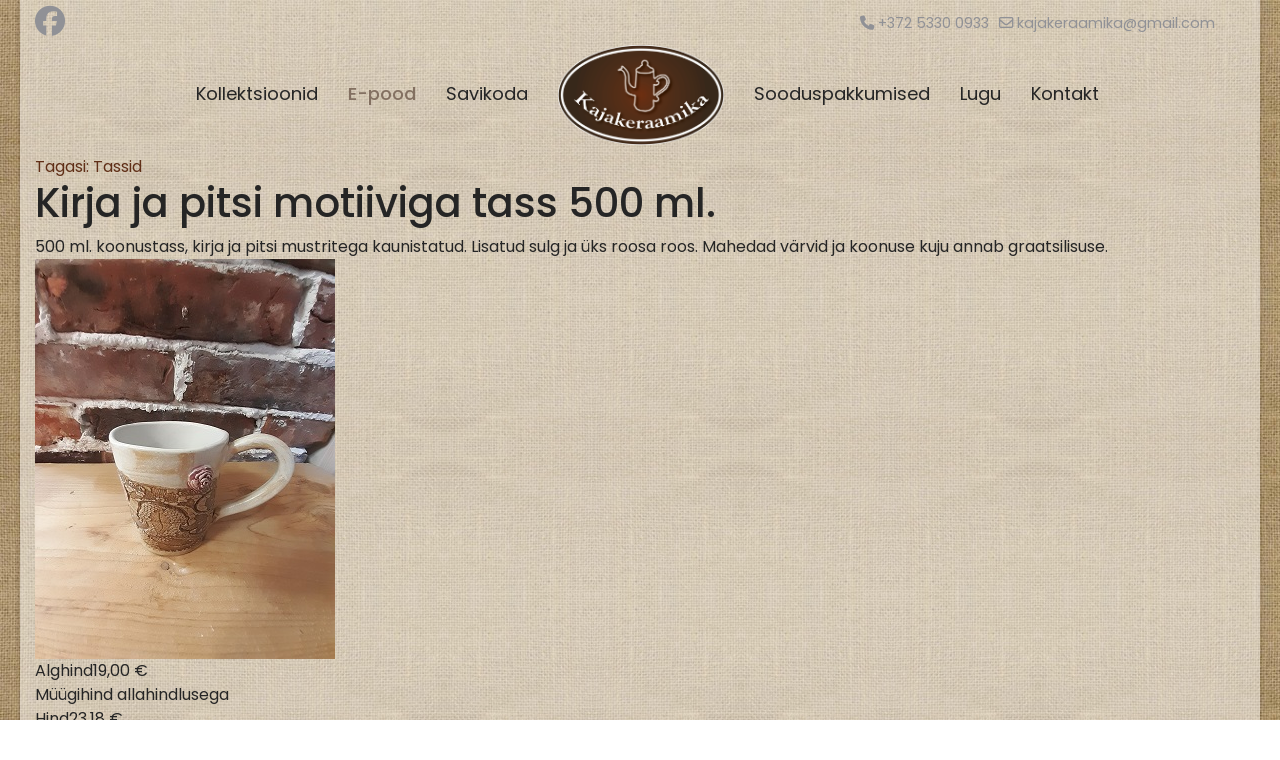

--- FILE ---
content_type: text/html; charset=utf-8
request_url: https://kajakeraamika.eu/tooted/tassid/kirjatass-6-36-detail
body_size: 6798
content:

<!doctype html>
<html lang="et-ee" dir="ltr">
	<head>
		
		<meta name="viewport" content="width=device-width, initial-scale=1, shrink-to-fit=no">
		<meta charset="utf-8">
	<meta name="keywords" content="Kirja ja pitsimotiividega kaunistatud tass, keraamiline tass, kingitus, käsitöö tass, käsitöö keraamika, põllulilledega tass, koonus tass, mahedad värvidt, kirjamotiiv, autorikeraamika, ">
	<meta name="title" content="Kirja ja pitsi motiiviga tass 500 ml.">
	<meta name="description" content="Kirja ja pitsimustriline autoritass 500 ml. valminud käsitööna  ja suure armastusega.">
	<meta name="generator" content="Helix Ultimate - The Most Popular Joomla! Template Framework.">
	<title>Tassid: Kirja ja pitsi motiiviga tass 500 ml.</title>
	<link href="https://kajakeraamika.eu/tooted/tassid/kirjatass-6-36-detail" rel="canonical">
	<link href="/images/favicon.ico" rel="icon" type="image/vnd.microsoft.icon">
<link href="/media/vendor/chosen/css/chosen.css?1.8.7" rel="stylesheet">
	<link href="/media/vendor/joomla-custom-elements/css/joomla-alert.min.css?0.2.0" rel="stylesheet">
	<link href="/components/com_virtuemart/assets/css/vm-ltr-common.css?vmver=047868a7" rel="stylesheet">
	<link href="/components/com_virtuemart/assets/css/vm-ltr-site.css?vmver=047868a7" rel="stylesheet">
	<link href="/components/com_virtuemart/assets/css/jquery.fancybox-1.3.4.css?vmver=047868a7" rel="stylesheet">
	<link href="//fonts.googleapis.com/css?family=Poppins:100,100i,200,200i,300,300i,400,400i,500,500i,600,600i,700,700i,800,800i,900,900i&amp;subset=devanagari&amp;display=swap" rel="stylesheet" media="none" onload="media=&quot;all&quot;">
	<link href="/templates/shaper_helixultimate/css/bootstrap.min.css" rel="stylesheet">
	<link href="/plugins/system/helixultimate/assets/css/system-j4.min.css" rel="stylesheet">
	<link href="/media/system/css/joomla-fontawesome.min.css?fc1fce" rel="stylesheet">
	<link href="/templates/shaper_helixultimate/css/template.css" rel="stylesheet">
	<link href="/templates/shaper_helixultimate/css/presets/default.css" rel="stylesheet">
	<link href="/media/mod_languages/css/template.min.css?fc1fce" rel="stylesheet">
	<style>.chzn-container-single .chzn-single {padding: 0;}

#sp-bottom {padding: 20px 0 0px;}
#sp-footer {display: none;}

.article-details .article-header h1, .article-details .article-header h2, h3,
.page-header h1, .browse-view h1 {text-align: center;}

.quantity-input.js-recalculate {width: 100px !important;}
.vm-product-descr-container-1 h2 {
  font-size: 18px;
}

a,
.megamenu-parent > li.active:hover > a,
span.details-button input.details-button {color: #602f17;}

a:hover, a:focus,
.sp-megamenu-parent > li.active:hover > a,
.sp-megamenu-parent > li.active > a {color: #837061;}

.pagination > .active > a,
span.addtocart-button input.addtocart-button, .btn-primary:hover, .btn-primary {border-color: #602f17; background-color: #602f17;}
.vm-btn.vm-btn-primary.showcart.floatright {background: #602f17;}
.vm-button-correct, .vm-button-correct:link, .vm-button-correct:visited {background: #602f17; border: 1px solid #602f17;}
</style>
	<style>body.site {background-image: url(/images/kajakeraamika-taust.jpg);background-repeat: inherit;background-size: inherit;background-attachment: inherit;background-position: 0 0;}</style>
	<style>.vmCartModule .total {display: none;}
/*.total_products {text-align: center;}*/
ul.social-icons > li {font-size: 30px;}

.category-view .row > * {width: auto;}
.browse-view .row > * {width: 100%;}
/*.vm-col-1 {width: 100% !important;}
.spacer.product-container {display: flex;}*/
.article-list .article {border: none;}
.category-view .row .category .spacer h2 {font-size: 18px;}

#sp-main-body {padding: 20px 0;}
.badge {display: none;}
.logouuslink img {height: 100px;}
#sp-header {height: 90px;}
.body-innerwrapper {background-color: rgba(255, 255, 255, 0.5) !important;}
#sp-header {background: none;}
#sp-header.lg-header, #sp-header {box-shadow: none;}
#sp-header-topbar .container-inner {border-bottom: none;}</style>
	<style>body{font-family: 'Poppins', sans-serif;text-decoration: none;}
</style>
	<style>h2{font-family: 'Poppins', sans-serif;font-size: 20px;font-weight: 400;text-decoration: none;}
</style>
	<style>.sp-megamenu-parent > li > a, .sp-megamenu-parent > li > span, .sp-megamenu-parent .sp-dropdown li.sp-menu-item > a{font-family: 'Poppins', sans-serif;font-size: 18px;text-decoration: none;}
</style>
	<style>.menu.nav-pills > li > a, .menu.nav-pills > li > span, .menu.nav-pills .sp-dropdown li.sp-menu-item > a{font-family: 'Poppins', sans-serif;font-size: 18px;text-decoration: none;}
</style>
	<style>.logo-image {height:0px;}.logo-image-phone {height:0px;}</style>
	<style>@media(max-width: 992px) {.logo-image {height: 36px;}.logo-image-phone {height: 36px;}}</style>
	<style>@media(max-width: 576px) {.logo-image {height: 36px;}.logo-image-phone {height: 36px;}}</style>
<script src="/media/vendor/jquery/js/jquery.min.js?3.7.1"></script>
	<script src="/media/legacy/js/jquery-noconflict.min.js?504da4"></script>
	<script src="/media/vendor/chosen/js/chosen.jquery.min.js?1.8.7"></script>
	<script src="/media/legacy/js/joomla-chosen.min.js?fc1fce"></script>
	<script type="application/json" class="joomla-script-options new">{"data":{"breakpoints":{"tablet":991,"mobile":480},"header":{"stickyOffset":"100"}},"joomla.jtext":{"ERROR":"Viga","MESSAGE":"Sõnum","NOTICE":"Teavitus","WARNING":"Hoiatus","JCLOSE":"Sulge","JOK":"OK","JOPEN":"Ava"},"system.paths":{"root":"","rootFull":"https://kajakeraamika.eu/","base":"","baseFull":"https://kajakeraamika.eu/"},"csrf.token":"ab702a37d8609d24e829f8bf0e7e69b3"}</script>
	<script src="/media/system/js/core.min.js?2cb912"></script>
	<script src="/media/vendor/bootstrap/js/alert.min.js?5.3.3" type="module"></script>
	<script src="/media/vendor/bootstrap/js/button.min.js?5.3.3" type="module"></script>
	<script src="/media/vendor/bootstrap/js/carousel.min.js?5.3.3" type="module"></script>
	<script src="/media/vendor/bootstrap/js/collapse.min.js?5.3.3" type="module"></script>
	<script src="/media/vendor/bootstrap/js/dropdown.min.js?5.3.3" type="module"></script>
	<script src="/media/vendor/bootstrap/js/modal.min.js?5.3.3" type="module"></script>
	<script src="/media/vendor/bootstrap/js/offcanvas.min.js?5.3.3" type="module"></script>
	<script src="/media/vendor/bootstrap/js/popover.min.js?5.3.3" type="module"></script>
	<script src="/media/vendor/bootstrap/js/scrollspy.min.js?5.3.3" type="module"></script>
	<script src="/media/vendor/bootstrap/js/tab.min.js?5.3.3" type="module"></script>
	<script src="/media/vendor/bootstrap/js/toast.min.js?5.3.3" type="module"></script>
	<script src="/media/system/js/showon.min.js?e51227" type="module"></script>
	<script src="/media/system/js/messages.min.js?9a4811" type="module"></script>
	<script src="/components/com_virtuemart/assets/js/jquery-ui.min.js?vmver=1.13.2"></script>
	<script src="/components/com_virtuemart/assets/js/jquery.ui.autocomplete.html.js"></script>
	<script src="/components/com_virtuemart/assets/js/jquery.noconflict.js" async></script>
	<script src="/components/com_virtuemart/assets/js/vmsite.js?vmver=047868a7"></script>
	<script src="/components/com_virtuemart/assets/js/vmprices.js?vmver=047868a7"></script>
	<script src="/components/com_virtuemart/assets/js/dynupdate.js?vmver=047868a7"></script>
	<script src="/components/com_virtuemart/assets/js/fancybox/jquery.fancybox-1.3.4.2.pack.js?vmver=1.3.4.2"></script>
	<script src="/templates/shaper_helixultimate/js/main.js"></script>
	<script src="/modules/mod_virtuemart_cart/assets/js/update_cart.js?vmver=047868a7"></script>
	<script>
		jQuery(document).ready(function (){
			jQuery('.advancedSelect').jchosen({"disable_search_threshold":10,"search_contains":true,"allow_single_deselect":true,"placeholder_text_multiple":"Kirjuta v\u00f5i tee m\u00f5ned valikud","placeholder_text_single":"Tee valik","no_results_text":"Vasteid ei leitud"});
		});
	</script>
	<script>//<![CDATA[ 
if (typeof Virtuemart === "undefined"){
	var Virtuemart = {};}
var vmSiteurl = 'https://kajakeraamika.eu/' ;
Virtuemart.vmSiteurl = vmSiteurl;
var vmLang = '&lang=et';
Virtuemart.vmLang = vmLang; 
var vmLangTag = 'et';
Virtuemart.vmLangTag = vmLangTag;
var Itemid = '&Itemid=259';
Virtuemart.addtocart_popup = "1" ; 
var vmCartError = Virtuemart.vmCartError = "Ostukorvi uuendamisel tekkis viga.";
var usefancy = true; //]]>
</script>
	<script>template="shaper_helixultimate";</script>
					<style>.container, .sppb-row-container { max-width: 1600px; }</style>
			</head>
	<body class="site helix-ultimate hu com_virtuemart com-virtuemart view-productdetails layout-default task-none itemid-259 et-ee ltr layout-boxed offcanvas-init offcanvs-position-right">

		
		
		<div class="body-wrapper">
			<div class="body-innerwrapper">
				
<div id="sp-header-topbar">
	<div class="container">
		<div class="container-inner">
		<div class="row align-items-center">
					<!-- Contact -->
					<div id="sp-contact" class="col-6 col-xl-5">
													<ul class="social-icons"><li class="social-icon-facebook"><a target="_blank" rel="noopener noreferrer" href="https://www.facebook.com/kaja.rinaldo" aria-label="Facebook"><span class="fab fa-facebook" aria-hidden="true"></span></a></li></ul>						
											</div>
	
					<!-- Logo -->
					<div id="sp-logo" class="col-12 col-xl-2 d-none d-xl-block">
						<div class="sp-column d-flex align-items-center  justify-content-center">
															
								<div class="logo"><a href="/"><img class="logo-image" src="https://kajakeraamika.eu/templates/shaper_helixultimate/images/presets/preset1/logo.svg" alt="Kajakeraamika" /></a></div>													</div>
					</div>

					<!-- Social -->
					<div id="sp-social" class="col-6 col-xl-5">
						<div class="sp-column d-flex justify-content-end">
							<!-- Social icons -->
							<div class="social-wrap d-flex align-items-center">
								
																	<ul class="sp-contact-info"><li class="sp-contact-phone"><span class="fas fa-phone" aria-hidden="true"></span> <a href="tel:+37253300933">+372 5330 0933</a></li><li class="sp-contact-email"><span class="far fa-envelope" aria-hidden="true"></span> <a href="mailto:kajakeraamika@gmail.com">kajakeraamika@gmail.com</a></li></ul>															</div>

							<!-- Related Modules -->
							<div class="d-none d-lg-flex header-modules align-items-center">
								
															</div>
						</div>
					</div>
				</div>
		</div>
	</div>
</div>

<header id="sp-header" class="lg-header">
	<div class="container">
		<div class="container-inner">
			<!-- Menu -->
			<div class="row">
				<div class="col-lg-3 col-6 d-block d-xl-none">
					<div class="sp-column d-flex justify-content-between align-items-center">
						<div id="sp-logo" class="menu-with-offcanvas">
							
							<div class="logo"><a href="/"><img class="logo-image" src="https://kajakeraamika.eu/templates/shaper_helixultimate/images/presets/preset1/logo.svg" alt="Kajakeraamika" /></a></div>						</div>
					</div>
				</div>

				<div class="col-lg-9 col-6 col-xl-12">
					<div class="d-flex justify-content-end justify-content-xl-center align-items-center">
						<!-- if offcanvas position left -->
						
						<nav class="sp-megamenu-wrapper d-flex" role="navigation"><a id="offcanvas-toggler" aria-label="Menu" class="offcanvas-toggler-right d-flex d-lg-none" href="#"><div class="burger-icon" aria-hidden="true"><span></span><span></span><span></span></div></a><ul class="sp-megamenu-parent menu-animation-fade-up d-none d-lg-block"><li class="sp-menu-item"><a   href="/"  >Kollektsioonid</a></li><li class="sp-menu-item current-item active"><a aria-current="page"  href="/tooted"  >E-pood</a></li><li class="sp-menu-item"><a   href="/koolitused"  >Savikoda</a></li><li class="sp-menu-item"><a  class=" logouuslink" href="/pealeht"  ><img src="/images/logo/kajakeraamika.png" alt="Pealeht" /></a></li><li class="sp-menu-item"><a   href="/sooduspakkumised"  >Sooduspakkumised</a></li><li class="sp-menu-item"><a   href="/lugu"  >Lugu</a></li><li class="sp-menu-item"><a   href="/kontakt"  >Kontakt</a></li></ul></nav>						<div class="menu-with-offcanvas">
							
						</div>

						<!-- if offcanvas position right -->
													<a id="offcanvas-toggler"  aria-label="Menu" title="Menu"  class="mega ms-3 offcanvas-toggler-secondary offcanvas-toggler-right d-flex align-items-center ps-2" href="#"><div class="burger-icon"><span></span><span></span><span></span></div></a>
								
					</div>	
				</div>
			</div>
		</div>
	</div>
</header>				
<section id="sp-teine" >

						<div class="container">
				<div class="container-inner">
			
	
<div class="row">
	<div id="sp-search" class="col-lg-10 "><div class="sp-column "><div class="sp-module "><div class="sp-module-content">
<div id="mod-custom112" class="mod-custom custom">
    </div>
</div></div></div></div><div id="sp-cart" class="col-lg-1 "><div class="sp-column "><div class="sp-module "><div class="sp-module-content">
<!-- Virtuemart 2 Ajax Card -->
<div class="vmCartModule " id="vmCartModule">

	<div class="total" style="float: right;">
			</div>

<div class="total_products"></div>
<div class="show_cart">
	</div>
<div style="clear:both;"></div>
<div class="payments-signin-button" ></div><noscript>
Palun oota</noscript>
</div>

</div></div></div></div><div id="sp-user1" class="col-lg-1 "><div class="sp-column "><div class="sp-module "><div class="sp-module-content"><div class="mod-languages">

	<ul class="lang-inline">
		</ul>

</div>
</div></div></div></div></div>
							</div>
			</div>
			
	</section>

<section id="sp-main-body" >

										<div class="container">
					<div class="container-inner">
						
	
<div class="row">
	
<main id="sp-component" class="col-lg-12 ">
	<div class="sp-column ">
		<div id="system-message-container" aria-live="polite">
	</div>


		
		<div class="product-container productdetails-view productdetails">

	
		<div class="back-to-category">
		<a href="/tooted/tassid" class="product-details" title="Tassid">Tagasi: Tassid</a>
	</div>

		<h1>Kirja ja pitsi motiiviga tass 500 ml.</h1>
	
	
	
	
			<div class="product-short-description">
		500 ml. koonustass,  kirja ja pitsi mustritega kaunistatud. Lisatud sulg ja üks roosa roos. Mahedad värvid ja koonuse kuju annab graatsilisuse.		</div>
	
	<div class="vm-product-container">
	<div class="vm-product-media-container">
		<div class="main-image">
			<a title="Pilti pole määratud " rel='vm-additional-images' href="https://kajakeraamika.eu/images/virtuemart/product/kirjatass 500 ml 20200425_163222.jpg"><img  loading="lazy"  src="/images/virtuemart/product/kirjatass 500 ml 20200425_163222.jpg"  alt="Pilti pole määratud "  width="300"  height="400"  /></a>			<div class="clear"></div>
		</div>
			</div>

	<div class="vm-product-details-container">
		<div class="spacer-buy-area">

		
		<div class="product-price" id="productPrice40" data-vm="product-prices">
	<div class="PricebasePriceVariant vm-display vm-price-value"><span class="vm-price-desc">Alghind</span><span class="PricebasePriceVariant">19,00 €</span></div><div class="PricesalesPriceWithDiscount vm-nodisplay"><span class="vm-price-desc">Müügihind allahindlusega</span><span class="PricesalesPriceWithDiscount"></span></div><div class="PricesalesPrice vm-display vm-price-value"><span class="vm-price-desc">Hind</span><span class="PricesalesPrice">23,18 €</span></div><div class="PricediscountAmountTt vm-nodisplay"><span class="vm-price-desc">Allahindlus kokku: </span><span class="PricediscountAmountTt"></span></div></div> <div class="clear"></div>	<div class="addtocart-area">
		<form method="post" class="product js-recalculate" action="/tooted" autocomplete="off" >
			<div class="vm-customfields-wrap">
							</div>			
				  <div class="addtocart-bar">
	            <!-- <label for="quantity40" class="quantity_box">Kogus: </label> -->
            <span class="quantity-box">
				<input type="text" class="quantity-input js-recalculate" name="quantity[]"
                       data-errStr="Sa võid seda toodet osta ainult %1$s tüki kaupa!"
                       value="1" data-init="1" data-step="1"  />
			</span>
							<span class="quantity-controls js-recalculate">
					<input type="button" class="quantity-controls quantity-plus"/>
					<input type="button" class="quantity-controls quantity-minus"/>
				</span>
			<span class="addtocart-button">
				<input type="submit" name="addtocart" class="addtocart-button" value="Pane korvi" title="Pane korvi" />                </span>             <input type="hidden" name="virtuemart_product_id[]" value="40"/>
			<noscript><input type="hidden" name="task" value="add"/></noscript> 
    </div>			<input type="hidden" name="option" value="com_virtuemart"/>
			<input type="hidden" name="view" value="cart"/>

			<input type="hidden" name="pname" value="Kirja ja pitsi motiiviga tass 500 ml."/>
			<input type="hidden" name="pid" value="40"/>
			<input type="hidden" name="Itemid" value="259"/>		</form>

	</div>

			<div class="ask-a-question">
				<a class="ask-a-question" href="/tooted/tassid/kirjatass-6-36-detail?task=askquestion&tmpl=component" rel="nofollow" >Küsi selle toote kohta küsimus</a>
			</div>
		
		
		</div>
	</div>
	<div class="clear"></div>


	</div>

	
	

<script type="application/ld+json">
{
  "@context": "http://schema.org/",
  "@type": "Product",
  "name": "Kirja ja pitsi motiiviga tass 500 ml.",
  "description":"Kirja ja pitsimustriline autoritass 500 ml. valminud käsitööna  ja suure armastusega.",
  "image": [
    "https://kajakeraamika.eu/images/virtuemart/product/kirjatass 500 ml 20200425_163222.jpg"  ],
  "offers": {
    "@type": "Offer",
    "priceCurrency": "EUR",
    "availability": "InStock",
    "price": "23.18",
    "url": "https://kajakeraamika.eu/tooted/tassid/kirjatass-6-36-detail"

  }
}
</script><script   id="updateChosen-js" type="text/javascript" >//<![CDATA[ 
if (typeof Virtuemart === "undefined")
	var Virtuemart = {};
	Virtuemart.updateChosenDropdownLayout = function() {
		var vm2string = {editImage: 'edit image',select_all_text: 'Vali kõik',select_some_options_text: 'Saadaval kõigile', width: '100%'};
		jQuery("select.vm-chzn-select").chosen({enable_select_all: true,select_all_text : vm2string.select_all_text,select_some_options_text:vm2string.select_some_options_text,disable_search_threshold: 5, width:vm2string.width});
		//console.log("updateChosenDropdownLayout");
	}
	jQuery(document).ready( function() {
		Virtuemart.updateChosenDropdownLayout($);
	}); //]]>
</script><script   id="updDynamicListeners-js" type="text/javascript" >//<![CDATA[ 
jQuery(document).ready(function() { // GALT: Start listening for dynamic content update.
	// If template is aware of dynamic update and provided a variable let's
	// set-up the event listeners.
	if (typeof Virtuemart.containerSelector === 'undefined') { Virtuemart.containerSelector = '.productdetails-view'; }
	if (typeof Virtuemart.container === 'undefined') { Virtuemart.container = jQuery(Virtuemart.containerSelector); }
	if (Virtuemart.container){
		Virtuemart.updateDynamicUpdateListeners();
	}
	
}); //]]>
</script><script   id="ready.vmprices-js" type="text/javascript" >//<![CDATA[ 
jQuery(document).ready(function($) {

		Virtuemart.product($("form.product"));
}); //]]>
</script><script   id="popups-js" type="text/javascript" >//<![CDATA[ 
jQuery(document).ready(function($) {
		
		$('a.ask-a-question, a.printModal, a.recommened-to-friend, a.manuModal').click(function(event){
		  event.preventDefault();
		  $.fancybox({
			href: $(this).attr('href'),
			type: 'iframe',
			height: 550
			});
		  });
		
	}); //]]>
</script><script   id="imagepopup-js" type="text/javascript" >//<![CDATA[ 
jQuery(document).ready(function() {
	Virtuemart.updateImageEventListeners()
});
Virtuemart.updateImageEventListeners = function() {
	jQuery("a[rel=vm-additional-images]").fancybox({
		"titlePosition" 	: "inside",
		"transitionIn"	:	"elastic",
		"transitionOut"	:	"elastic"
	});
	jQuery(".additional-images a.product-image.image-0").removeAttr("rel");
	jQuery(".additional-images img.product-image").click(function() {
		jQuery(".additional-images a.product-image").attr("rel","vm-additional-images" );
		jQuery(this).parent().children("a.product-image").removeAttr("rel");
		var src = jQuery(this).parent().children("a.product-image").attr("href");
		jQuery(".main-image img").attr("src",src);
		jQuery(".main-image img").attr("alt",this.alt );
		jQuery(".main-image a").attr("href",src );
		jQuery(".main-image a").attr("title",this.alt );
		jQuery(".main-image .vm-img-desc").html(this.alt);
		}); 
	} //]]>
</script><script   id="vmPreloader-js" type="text/javascript" >//<![CDATA[ 
jQuery(document).ready(function($) {
	Virtuemart.stopVmLoading();
	var msg = '';
	$('a[data-dynamic-update="1"]').off('click', Virtuemart.startVmLoading).on('click', {msg:msg}, Virtuemart.startVmLoading);
	$('[data-dynamic-update="1"]').off('change', Virtuemart.startVmLoading).on('change', {msg:msg}, Virtuemart.startVmLoading);
}); //]]>
</script></div>

			</div>
</main>
</div>
											</div>
				</div>
						
	</section>

<section id="sp-bottom" >

						<div class="container">
				<div class="container-inner">
			
	
<div class="row">
	<div id="sp-bottom1" class="col-sm-col-sm-6 col-lg-8 "><div class="sp-column "><div class="sp-module "><div class="sp-module-content">
<div id="mod-custom92" class="mod-custom custom">
    <p style="text-align: center;">Kaja keraamika: disainer Kaja Rinaldo,&nbsp; tel <a href="tel:+37253300933">+372 5330 0933</a>,&nbsp; e-post <a href="mailto:kajakeraamika@gmail.com">kajakeraamika@gmail.com</a></p></div>
</div></div></div></div><div id="sp-bottom4" class="col-lg-4 "><div class="sp-column "><div class="sp-module "><div class="sp-module-content"><ul class="menu">
<li class="item-145"><a href="/kasutamistingimused/kajakeraamika?layout=tos" >Kasutamistingimused</a></li><li class="item-146"><a href="/?Itemid=104" >Kontakt</a></li></ul>
</div></div></div></div></div>
							</div>
			</div>
			
	</section>

<footer id="sp-footer" >

						<div class="container">
				<div class="container-inner">
			
	
<div class="row">
	<div id="sp-footer1" class="col-lg-12 "><div class="sp-column "></div></div></div>
							</div>
			</div>
			
	</footer>
			</div>
		</div>

		<!-- Off Canvas Menu -->
		<div class="offcanvas-overlay"></div>
		<!-- Rendering the offcanvas style -->
		<!-- If canvas style selected then render the style -->
		<!-- otherwise (for old templates) attach the offcanvas module position -->
					<div class="offcanvas-menu">
	<div class="d-flex align-items-center p-3 pt-4">
				<a href="#" class="close-offcanvas" aria-label="Close Off-canvas">
			<div class="burger-icon">
				<span></span>
				<span></span>
				<span></span>
			</div>
		</a>
	</div>
	
	<div class="offcanvas-inner">
		<div class="d-flex header-modules mb-3">
			
							<div class="sp-module">
<a class="sp-sign-in" href="/component/users/login?Itemid=140" ><span class="far fa-user me-1" aria-hidden="true"></span><span class="signin-text d-none d-lg-inline-block">Sign In</span></a>
</div>					</div>
		
					<div class="sp-module "><div class="sp-module-content"><ul class="menu nav-pills">
<li class="item-140 default"><a href="/" >Kollektsioonid</a></li><li class="item-155"><a href="/sitemap?view=xml&amp;id=1&amp;format=xml" >Sitemap</a></li><li class="item-334"><a href="/ostukorv" >Ostukorv</a></li></ul>
</div></div>		
		
		
		
					
				
		<!-- custom module position -->
		
	</div>
</div>				

		
		

		<!-- Go to top -->
					<a href="#" class="sp-scroll-up" aria-label="Scroll Up"><span class="fas fa-angle-up" aria-hidden="true"></span></a>
					</body>
</html>